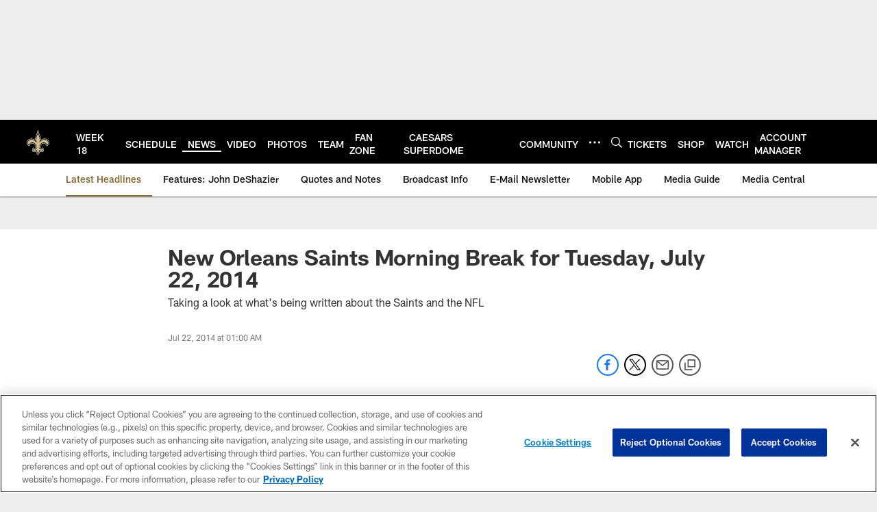

--- FILE ---
content_type: text/html; charset=utf-8
request_url: https://www.google.com/recaptcha/api2/aframe
body_size: 269
content:
<!DOCTYPE HTML><html><head><meta http-equiv="content-type" content="text/html; charset=UTF-8"></head><body><script nonce="LcQjBLVGE734cZIHR6-ycw">/** Anti-fraud and anti-abuse applications only. See google.com/recaptcha */ try{var clients={'sodar':'https://pagead2.googlesyndication.com/pagead/sodar?'};window.addEventListener("message",function(a){try{if(a.source===window.parent){var b=JSON.parse(a.data);var c=clients[b['id']];if(c){var d=document.createElement('img');d.src=c+b['params']+'&rc='+(localStorage.getItem("rc::a")?sessionStorage.getItem("rc::b"):"");window.document.body.appendChild(d);sessionStorage.setItem("rc::e",parseInt(sessionStorage.getItem("rc::e")||0)+1);localStorage.setItem("rc::h",'1767709408312');}}}catch(b){}});window.parent.postMessage("_grecaptcha_ready", "*");}catch(b){}</script></body></html>

--- FILE ---
content_type: text/javascript; charset=utf-8
request_url: https://auth-id.neworleanssaints.com/accounts.webSdkBootstrap?apiKey=4_dFGzZYsALqxragbCqBmGgQ&pageURL=https%3A%2F%2Fwww.neworleanssaints.com%2Fnews%2Fnew-orleans-saints-morning-break-for-tuesday-july-22-2014-13268268&sdk=js_next&sdkBuild=18305&format=json
body_size: 431
content:
{
  "callId": "019b93b0f2ee793c8240abc9b39b7b4f",
  "errorCode": 0,
  "apiVersion": 2,
  "statusCode": 200,
  "statusReason": "OK",
  "time": "2026-01-06T14:23:25.946Z",
  "hasGmid": "ver4"
}